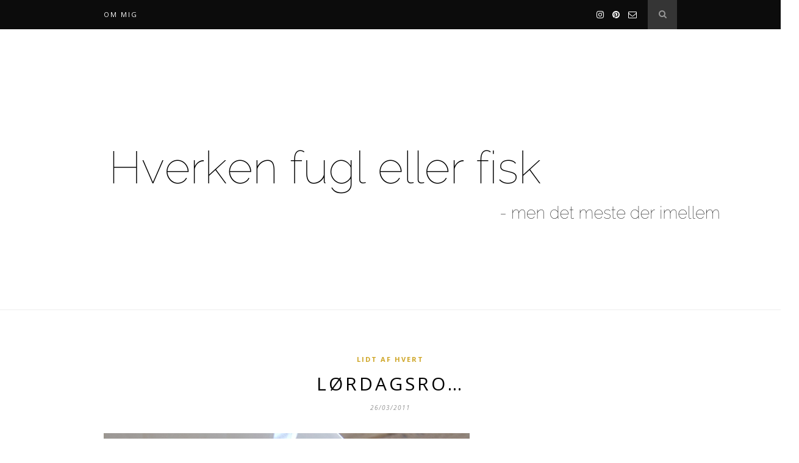

--- FILE ---
content_type: text/html; charset=UTF-8
request_url: https://www.hverkenfuglellerfisk.dk/2011/03/l%C3%B8rdagsro/
body_size: 11615
content:

	<!DOCTYPE html>
<html lang="da-DK">
<head>

	<meta charset="UTF-8">
	<meta http-equiv="X-UA-Compatible" content="IE=edge">
	<meta name="viewport" content="width=device-width, initial-scale=1">

	<link rel="profile" href="http://gmpg.org/xfn/11" />

	<link rel="alternate" type="application/rss+xml" title="Hverken fugl eller fisk RSS Feed" href="https://www.hverkenfuglellerfisk.dk/feed/" />
	<link rel="alternate" type="application/atom+xml" title="Hverken fugl eller fisk Atom Feed" href="https://www.hverkenfuglellerfisk.dk/feed/atom/" />
	<link rel="pingback" href="https://www.hverkenfuglellerfisk.dk/xmlrpc.php" />

	<title>LØRDAGSRO&#8230; &#8211; Hverken fugl eller fisk</title>
<meta name='robots' content='max-image-preview:large' />
<link rel='dns-prefetch' href='//fonts.googleapis.com' />
<link rel='dns-prefetch' href='//s.w.org' />
<link rel='dns-prefetch' href='//v0.wordpress.com' />
<link rel='dns-prefetch' href='//jetpack.wordpress.com' />
<link rel='dns-prefetch' href='//s0.wp.com' />
<link rel='dns-prefetch' href='//s1.wp.com' />
<link rel='dns-prefetch' href='//s2.wp.com' />
<link rel='dns-prefetch' href='//public-api.wordpress.com' />
<link rel='dns-prefetch' href='//0.gravatar.com' />
<link rel='dns-prefetch' href='//1.gravatar.com' />
<link rel='dns-prefetch' href='//2.gravatar.com' />
<link rel="alternate" type="application/rss+xml" title="Hverken fugl eller fisk &raquo; Feed" href="https://www.hverkenfuglellerfisk.dk/feed/" />
<link rel="alternate" type="application/rss+xml" title="Hverken fugl eller fisk &raquo;-kommentar-feed" href="https://www.hverkenfuglellerfisk.dk/comments/feed/" />
<link rel="alternate" type="application/rss+xml" title="Hverken fugl eller fisk &raquo; LØRDAGSRO&#8230;-kommentar-feed" href="https://www.hverkenfuglellerfisk.dk/2011/03/l%c3%b8rdagsro/feed/" />
		<!-- This site uses the Google Analytics by MonsterInsights plugin v9.10.0 - Using Analytics tracking - https://www.monsterinsights.com/ -->
		<!-- Note: MonsterInsights is not currently configured on this site. The site owner needs to authenticate with Google Analytics in the MonsterInsights settings panel. -->
					<!-- No tracking code set -->
				<!-- / Google Analytics by MonsterInsights -->
				<script type="text/javascript">
			window._wpemojiSettings = {"baseUrl":"https:\/\/s.w.org\/images\/core\/emoji\/13.1.0\/72x72\/","ext":".png","svgUrl":"https:\/\/s.w.org\/images\/core\/emoji\/13.1.0\/svg\/","svgExt":".svg","source":{"concatemoji":"https:\/\/www.hverkenfuglellerfisk.dk\/wp-includes\/js\/wp-emoji-release.min.js?ver=5.8.12"}};
			!function(e,a,t){var n,r,o,i=a.createElement("canvas"),p=i.getContext&&i.getContext("2d");function s(e,t){var a=String.fromCharCode;p.clearRect(0,0,i.width,i.height),p.fillText(a.apply(this,e),0,0);e=i.toDataURL();return p.clearRect(0,0,i.width,i.height),p.fillText(a.apply(this,t),0,0),e===i.toDataURL()}function c(e){var t=a.createElement("script");t.src=e,t.defer=t.type="text/javascript",a.getElementsByTagName("head")[0].appendChild(t)}for(o=Array("flag","emoji"),t.supports={everything:!0,everythingExceptFlag:!0},r=0;r<o.length;r++)t.supports[o[r]]=function(e){if(!p||!p.fillText)return!1;switch(p.textBaseline="top",p.font="600 32px Arial",e){case"flag":return s([127987,65039,8205,9895,65039],[127987,65039,8203,9895,65039])?!1:!s([55356,56826,55356,56819],[55356,56826,8203,55356,56819])&&!s([55356,57332,56128,56423,56128,56418,56128,56421,56128,56430,56128,56423,56128,56447],[55356,57332,8203,56128,56423,8203,56128,56418,8203,56128,56421,8203,56128,56430,8203,56128,56423,8203,56128,56447]);case"emoji":return!s([10084,65039,8205,55357,56613],[10084,65039,8203,55357,56613])}return!1}(o[r]),t.supports.everything=t.supports.everything&&t.supports[o[r]],"flag"!==o[r]&&(t.supports.everythingExceptFlag=t.supports.everythingExceptFlag&&t.supports[o[r]]);t.supports.everythingExceptFlag=t.supports.everythingExceptFlag&&!t.supports.flag,t.DOMReady=!1,t.readyCallback=function(){t.DOMReady=!0},t.supports.everything||(n=function(){t.readyCallback()},a.addEventListener?(a.addEventListener("DOMContentLoaded",n,!1),e.addEventListener("load",n,!1)):(e.attachEvent("onload",n),a.attachEvent("onreadystatechange",function(){"complete"===a.readyState&&t.readyCallback()})),(n=t.source||{}).concatemoji?c(n.concatemoji):n.wpemoji&&n.twemoji&&(c(n.twemoji),c(n.wpemoji)))}(window,document,window._wpemojiSettings);
		</script>
		<style type="text/css">
img.wp-smiley,
img.emoji {
	display: inline !important;
	border: none !important;
	box-shadow: none !important;
	height: 1em !important;
	width: 1em !important;
	margin: 0 .07em !important;
	vertical-align: -0.1em !important;
	background: none !important;
	padding: 0 !important;
}
</style>
	<link rel='stylesheet' id='wp-block-library-css'  href='https://www.hverkenfuglellerfisk.dk/wp-includes/css/dist/block-library/style.min.css?ver=5.8.12' type='text/css' media='all' />
<style id='wp-block-library-inline-css' type='text/css'>
.has-text-align-justify{text-align:justify;}
</style>
<link rel='stylesheet' id='mediaelement-css'  href='https://www.hverkenfuglellerfisk.dk/wp-includes/js/mediaelement/mediaelementplayer-legacy.min.css?ver=4.2.16' type='text/css' media='all' />
<link rel='stylesheet' id='wp-mediaelement-css'  href='https://www.hverkenfuglellerfisk.dk/wp-includes/js/mediaelement/wp-mediaelement.min.css?ver=5.8.12' type='text/css' media='all' />
<link rel='stylesheet' id='contact-form-7-css'  href='https://www.hverkenfuglellerfisk.dk/wp-content/plugins/contact-form-7/includes/css/styles.css?ver=5.5.2' type='text/css' media='all' />
<link rel='stylesheet' id='solopine_style-css'  href='https://www.hverkenfuglellerfisk.dk/wp-content/themes/hemlock/style.css?ver=1.8' type='text/css' media='all' />
<style id='solopine_style-inline-css' type='text/css'>
#navigation, .slicknav_menu { background: #0c0c0c; }#top-social a i { color: #ffffff; }
</style>
<link rel='stylesheet' id='font-awesome-css'  href='https://www.hverkenfuglellerfisk.dk/wp-content/themes/hemlock/css/font-awesome.min.css?ver=5.8.12' type='text/css' media='all' />
<link rel='stylesheet' id='bxslider-css-css'  href='https://www.hverkenfuglellerfisk.dk/wp-content/themes/hemlock/css/jquery.bxslider.css?ver=5.8.12' type='text/css' media='all' />
<link rel='stylesheet' id='solopine_responsive-css'  href='https://www.hverkenfuglellerfisk.dk/wp-content/themes/hemlock/css/responsive.css?ver=5.8.12' type='text/css' media='all' />
<link rel='stylesheet' id='solopine_fonts-css'  href='https://fonts.googleapis.com/css?family=Open+Sans%3A300italic%2C400italic%2C700italic%2C400%2C700%2C300%26subset%3Dlatin%2Ccyrillic-ext%7CCrimson+Text%3A400%2C700%2C400italic%2C700italic&#038;ver=1.8' type='text/css' media='all' />
<link rel='stylesheet' id='jetpack_css-css'  href='https://www.hverkenfuglellerfisk.dk/wp-content/plugins/jetpack/css/jetpack.css?ver=10.3.2' type='text/css' media='all' />
<script type='text/javascript' src='https://www.hverkenfuglellerfisk.dk/wp-includes/js/jquery/jquery.min.js?ver=3.6.0' id='jquery-core-js'></script>
<script type='text/javascript' src='https://www.hverkenfuglellerfisk.dk/wp-includes/js/jquery/jquery-migrate.min.js?ver=3.3.2' id='jquery-migrate-js'></script>
<link rel="https://api.w.org/" href="https://www.hverkenfuglellerfisk.dk/wp-json/" /><link rel="alternate" type="application/json" href="https://www.hverkenfuglellerfisk.dk/wp-json/wp/v2/posts/7400" /><link rel="EditURI" type="application/rsd+xml" title="RSD" href="https://www.hverkenfuglellerfisk.dk/xmlrpc.php?rsd" />
<link rel="wlwmanifest" type="application/wlwmanifest+xml" href="https://www.hverkenfuglellerfisk.dk/wp-includes/wlwmanifest.xml" /> 
<meta name="generator" content="WordPress 5.8.12" />
<link rel="canonical" href="https://www.hverkenfuglellerfisk.dk/2011/03/l%c3%b8rdagsro/" />
<link rel='shortlink' href='https://wp.me/p6K4u-1Vm' />
<link rel="alternate" type="application/json+oembed" href="https://www.hverkenfuglellerfisk.dk/wp-json/oembed/1.0/embed?url=https%3A%2F%2Fwww.hverkenfuglellerfisk.dk%2F2011%2F03%2Fl%25c3%25b8rdagsro%2F" />
<link rel="alternate" type="text/xml+oembed" href="https://www.hverkenfuglellerfisk.dk/wp-json/oembed/1.0/embed?url=https%3A%2F%2Fwww.hverkenfuglellerfisk.dk%2F2011%2F03%2Fl%25c3%25b8rdagsro%2F&#038;format=xml" />
<style type='text/css'>img#wpstats{display:none}</style>
					<style type="text/css">
				/* If html does not have either class, do not show lazy loaded images. */
				html:not( .jetpack-lazy-images-js-enabled ):not( .js ) .jetpack-lazy-image {
					display: none;
				}
			</style>
			<script>
				document.documentElement.classList.add(
					'jetpack-lazy-images-js-enabled'
				);
			</script>
		
<!-- Jetpack Open Graph Tags -->
<meta property="og:type" content="article" />
<meta property="og:title" content="LØRDAGSRO&#8230;" />
<meta property="og:url" content="https://www.hverkenfuglellerfisk.dk/2011/03/l%c3%b8rdagsro/" />
<meta property="og:description" content="Jeg trækker min stille morgen ved bordet lang, bevæger mig stille for ikke at vække resten af huset, sipper kaffe, spiser syrligt med friskt og sødt på toppen, vender sider i min mye bog og lader o…" />
<meta property="article:published_time" content="2011-03-26T08:18:28+00:00" />
<meta property="article:modified_time" content="2011-03-26T08:18:28+00:00" />
<meta property="og:site_name" content="Hverken fugl eller fisk" />
<meta property="og:image" content="http://www.hverkenfuglellerfisk.dk/wp-content/uploads/DSC_98141.jpg" />
<meta property="og:image:width" content="600" />
<meta property="og:image:height" content="475" />
<meta property="og:locale" content="da_DK" />
<meta name="twitter:text:title" content="LØRDAGSRO&#8230;" />
<meta name="twitter:image" content="http://www.hverkenfuglellerfisk.dk/wp-content/uploads/DSC_98141.jpg?w=640" />
<meta name="twitter:card" content="summary_large_image" />

<!-- End Jetpack Open Graph Tags -->
<link rel="icon" href="https://www.hverkenfuglellerfisk.dk/wp-content/uploads/icon-300x300.png" sizes="32x32" />
<link rel="icon" href="https://www.hverkenfuglellerfisk.dk/wp-content/uploads/icon-300x300.png" sizes="192x192" />
<link rel="apple-touch-icon" href="https://www.hverkenfuglellerfisk.dk/wp-content/uploads/icon-300x300.png" />
<meta name="msapplication-TileImage" content="https://www.hverkenfuglellerfisk.dk/wp-content/uploads/icon-300x300.png" />
	
</head>

<body class="post-template-default single single-post postid-7400 single-format-standard">
	
	<nav id="navigation">
	
		<div class="container">
			
			<div id="navigation-wrapper">
			<div class="menu"><ul>
<li class="page_item page-item-2"><a href="https://www.hverkenfuglellerfisk.dk/about/">Om mig</a></li>
</ul></div>
			</div>
				
			<div class="menu-mobile"></div>
			
						<div id="top-search">
					<a href="#"><i class="fa fa-search"></i></a>
			</div>
			<div class="show-search">
				<form role="search" method="get" id="searchform" action="https://www.hverkenfuglellerfisk.dk/">
    <div>
		<input type="text" placeholder="Search and hit enter..." name="s" id="s" />
	 </div>
</form>			</div>
						
						<div id="top-social">
				
							<a href="https://instagram.com/anneds/" target="_blank"><i class="fa fa-instagram"></i></a>	<a href="https://pinterest.com/anlist/" target="_blank"><i class="fa fa-pinterest"></i></a>							<a href="mailto:http://annedyrholm.stange@gmail.com"><i class="fa fa-envelope-o"></i></a>					
								
			</div>
						
		</div>
		
	</nav>
	
	<header id="header">
		
		<div class="container">
			
			<div id="logo">
				
									
											<h2><a href="https://www.hverkenfuglellerfisk.dk/"><img src="http://www.hverkenfuglellerfisk.dk/wp-content/uploads/Kopi-af-Unavngivet-3.png" alt="Hverken fugl eller fisk" /></a></h2>
										
								
			</div>
			
		</div>
	
	</header>	
	<div class="container">
	
	<div id="main" class="fullwidth post-fullwidth">
	
								
		<article id="post-7400" class="post-7400 post type-post status-publish format-standard hentry category-uncategorized">
		
	<div class="post-header">
		
					<span class="cat"><a href="https://www.hverkenfuglellerfisk.dk/category/uncategorized/" title="View all posts in Lidt af hvert" >Lidt af hvert</a></span>
				
					<h1 class="entry-title">LØRDAGSRO&#8230;</h1>
				
					<span class="date"><span class="date updated published">26/03/2011</span></span>
				
	</div>
	
			
				
		
	<div class="post-entry">
	
		<p><a href="http://www.hverkenfuglellerfisk.dk/wp-content/uploads/DSC_98141.jpg"><img loading="lazy" class="alignnone size-full wp-image-7404 jetpack-lazy-image" title="Sødt og syrligt..." src="http://www.hverkenfuglellerfisk.dk/wp-content/uploads/DSC_98141.jpg" alt width="600" height="475" data-lazy-srcset="https://www.hverkenfuglellerfisk.dk/wp-content/uploads/DSC_98141.jpg 600w, https://www.hverkenfuglellerfisk.dk/wp-content/uploads/DSC_98141-300x237.jpg 300w" data-lazy-sizes="(max-width: 600px) 100vw, 600px" data-lazy-src="http://www.hverkenfuglellerfisk.dk/wp-content/uploads/DSC_98141.jpg?is-pending-load=1" srcset="[data-uri]"><noscript><img loading="lazy" class="alignnone size-full wp-image-7404" title="Sødt og syrligt..." src="http://www.hverkenfuglellerfisk.dk/wp-content/uploads/DSC_98141.jpg" alt="" width="600" height="475" srcset="https://www.hverkenfuglellerfisk.dk/wp-content/uploads/DSC_98141.jpg 600w, https://www.hverkenfuglellerfisk.dk/wp-content/uploads/DSC_98141-300x237.jpg 300w" sizes="(max-width: 600px) 100vw, 600px" /></noscript></a></p>
<p><a href="http://www.hverkenfuglellerfisk.dk/wp-content/uploads/DSC_9819.jpg"><img loading="lazy" class="alignnone size-full wp-image-7405 jetpack-lazy-image" title="Sprøde..." src="http://www.hverkenfuglellerfisk.dk/wp-content/uploads/DSC_9819.jpg" alt width="600" height="475" data-lazy-srcset="https://www.hverkenfuglellerfisk.dk/wp-content/uploads/DSC_9819.jpg 600w, https://www.hverkenfuglellerfisk.dk/wp-content/uploads/DSC_9819-300x237.jpg 300w" data-lazy-sizes="(max-width: 600px) 100vw, 600px" data-lazy-src="http://www.hverkenfuglellerfisk.dk/wp-content/uploads/DSC_9819.jpg?is-pending-load=1" srcset="[data-uri]"><noscript><img loading="lazy" class="alignnone size-full wp-image-7405" title="Sprøde..." src="http://www.hverkenfuglellerfisk.dk/wp-content/uploads/DSC_9819.jpg" alt="" width="600" height="475" srcset="https://www.hverkenfuglellerfisk.dk/wp-content/uploads/DSC_9819.jpg 600w, https://www.hverkenfuglellerfisk.dk/wp-content/uploads/DSC_9819-300x237.jpg 300w" sizes="(max-width: 600px) 100vw, 600px" /></noscript></a></p>
<p><a href="http://www.hverkenfuglellerfisk.dk/wp-content/uploads/DSC_9817.jpg"><img loading="lazy" class="alignnone size-full wp-image-7401 jetpack-lazy-image" title="To do..." src="http://www.hverkenfuglellerfisk.dk/wp-content/uploads/DSC_9817.jpg" alt width="600" height="475" data-lazy-srcset="https://www.hverkenfuglellerfisk.dk/wp-content/uploads/DSC_9817.jpg 600w, https://www.hverkenfuglellerfisk.dk/wp-content/uploads/DSC_9817-300x237.jpg 300w" data-lazy-sizes="(max-width: 600px) 100vw, 600px" data-lazy-src="http://www.hverkenfuglellerfisk.dk/wp-content/uploads/DSC_9817.jpg?is-pending-load=1" srcset="[data-uri]"><noscript><img loading="lazy" class="alignnone size-full wp-image-7401" title="To do..." src="http://www.hverkenfuglellerfisk.dk/wp-content/uploads/DSC_9817.jpg" alt="" width="600" height="475" srcset="https://www.hverkenfuglellerfisk.dk/wp-content/uploads/DSC_9817.jpg 600w, https://www.hverkenfuglellerfisk.dk/wp-content/uploads/DSC_9817-300x237.jpg 300w" sizes="(max-width: 600px) 100vw, 600px" /></noscript></a></p>
<p><a href="http://www.hverkenfuglellerfisk.dk/wp-content/uploads/DSC_9812.jpg"><img loading="lazy" class="alignnone size-full wp-image-7402 jetpack-lazy-image" title="Ny og frisk..." src="http://www.hverkenfuglellerfisk.dk/wp-content/uploads/DSC_9812.jpg" alt width="600" height="475" data-lazy-srcset="https://www.hverkenfuglellerfisk.dk/wp-content/uploads/DSC_9812.jpg 600w, https://www.hverkenfuglellerfisk.dk/wp-content/uploads/DSC_9812-300x237.jpg 300w" data-lazy-sizes="(max-width: 600px) 100vw, 600px" data-lazy-src="http://www.hverkenfuglellerfisk.dk/wp-content/uploads/DSC_9812.jpg?is-pending-load=1" srcset="[data-uri]"><noscript><img loading="lazy" class="alignnone size-full wp-image-7402" title="Ny og frisk..." src="http://www.hverkenfuglellerfisk.dk/wp-content/uploads/DSC_9812.jpg" alt="" width="600" height="475" srcset="https://www.hverkenfuglellerfisk.dk/wp-content/uploads/DSC_9812.jpg 600w, https://www.hverkenfuglellerfisk.dk/wp-content/uploads/DSC_9812-300x237.jpg 300w" sizes="(max-width: 600px) 100vw, 600px" /></noscript></a></p>
<p>Jeg trækker min stille morgen ved bordet lang, bevæger mig stille for ikke at vække resten af huset, sipper kaffe, spiser syrligt med friskt og sødt på toppen, vender sider i <a href="http://www.camillalackberg.com/fyrvaktaren" target="_blank">min mye bog</a> og lader også tanker vandre mens øjnene nyder den friske og sprøde buket.</p>
<p>Lørdag morgens stillestund er god for mig, jeg er brugt og tung, jeg samler mig roligt og finder den energi, som dagens program kalder på&#8230;</p>
<p>Der skal handles og ordnes til Lauras fødselsdag, som vi skal fejre i morgen og mandag, hvor hun bliver 16. Den skal have gas denne her fødselsdag, for næste år er det andre end os, der skal holde den for hende, 17 bliver hun i Wisconsin.</p>
<p>Hun har masser af gode idéer om mad til både morgen og aften, til kager til familie og kager til skolekammerater, jeg får travlt ved komfuret og tyvstarter lidt i dag, så der også kan blive tid ved bordet for mig, når alle gæsterne myldre ind.</p>
<p>Og gaverne, dem skal vi selvfølgelig også ha&#8217; hentet, men de er valgt og derfor ikke nogen udfordring at samle dem i de butikker, hvor de ligger,</p>
<p>Hun er ikke så god til at ønske sig noget, men jeg ved, at det vi har fundet vil gøre glad og tilfreds.</p>
<p>Men inden da, inden bad og bytur og bagning, der snupper jeg lige lidt mere ro her i mit skønne hjørne af verden.</p>
<p>God lørdag til jer på hver jeres gode plet&#8230;</p>
				
							<div class="post-tags">
							</div>
						
	</div>
	
		
		
						<div class="post-related"><div class="post-box"><h4 class="post-box-title">You Might Also Like</h4></div>
						<div class="item-related">
					
										
					<h3><a href="https://www.hverkenfuglellerfisk.dk/2013/10/eferarsferie/">EFTERÅRSFERIE&#8230;</a></h3>
					<span class="date">15/10/2013</span>
					
				</div>
						<div class="item-related">
					
										
					<h3><a href="https://www.hverkenfuglellerfisk.dk/2009/11/en-lille-l%c3%a6ngsel/">EN LILLE LÆNGSEL&#8230;</a></h3>
					<span class="date">25/11/2009</span>
					
				</div>
						<div class="item-related">
					
										
					<h3><a href="https://www.hverkenfuglellerfisk.dk/2009/03/anemone-2/">ANEMONE&#8230;</a></h3>
					<span class="date">07/03/2009</span>
					
				</div>
		</div>			
		<div class="post-comments" id="comments">
	
	<div class="post-box"><h4 class="post-box-title">14 Kommentarer</h4></div><div class='comments'>		<li class="comment even thread-even depth-1" id="comment-28928">
			
			<div class="thecomment">
						
				<div class="author-img">
									</div>
				
				<div class="comment-text">
					<span class="reply">
						<a rel='nofollow' class='comment-reply-link' href='https://www.hverkenfuglellerfisk.dk/2011/03/l%c3%b8rdagsro/?replytocom=28928#respond' data-commentid="28928" data-postid="7400" data-belowelement="comment-28928" data-respondelement="respond" data-replyto="Besvar mette b" aria-label='Besvar mette b'>Reply</a>											</span>
					<span class="author"><a href='http://frbrinch.blogspot.com/' rel='external nofollow ugc' class='url'>mette b</a></span>
					<span class="date">26/03/2011 at 09:28</span>
										<p>Sikke en dejlig solskinsdag, du har åbnet i stilhed og med nydelse. Til efteråret går jeg også glip af min datters fødselsdag, da hun skal på efterskole, men så må den fejres en anden dag.</p>
<p>At købe, lave og give gaver er virkelig noget af det bedste jeg ved. Vores oldefarmor fylder 90 den 24. april og jeg har noget særligt i tankerne. Et fint billedalbum med minder fra alle vores dejlige sommerhusoplevelser i Klint, alle vores store, familiekaotiske julefrokoster og fra vores dejlige snakke om livet på godt og ondt.</p>
<p>Nyd din dag med forberedelser og nydning.<br />
Klem fra<br />
mette</p>
				</div>
						
			</div>
			
			
		</li>

		<ul class="children">
		<li class="comment byuser comment-author-admin bypostauthor odd alt depth-2" id="comment-28974">
			
			<div class="thecomment">
						
				<div class="author-img">
									</div>
				
				<div class="comment-text">
					<span class="reply">
						<a rel='nofollow' class='comment-reply-link' href='https://www.hverkenfuglellerfisk.dk/2011/03/l%c3%b8rdagsro/?replytocom=28974#respond' data-commentid="28974" data-postid="7400" data-belowelement="comment-28974" data-respondelement="respond" data-replyto="Besvar Anne" aria-label='Besvar Anne'>Reply</a>											</span>
					<span class="author"><a href='http://hverkenfuglellerfisk.dk' rel='external nofollow ugc' class='url'>Anne</a></span>
					<span class="date">28/03/2011 at 21:41</span>
										<p>Jeg elsker også det med gaverne, Mette, big time, kunne gi&#8217; gaver hver eneste dag!</p>
<p>Det lyder som en vidunderlig gave til oldefarmor, jeg er sikker på, at den vil gøre hende forfærdelig glad&#8230;</p>
				</div>
						
			</div>
			
			
		</li>

		</li><!-- #comment-## -->
</ul><!-- .children -->
</li><!-- #comment-## -->
		<li class="comment even thread-odd thread-alt depth-1" id="comment-28929">
			
			<div class="thecomment">
						
				<div class="author-img">
									</div>
				
				<div class="comment-text">
					<span class="reply">
						<a rel='nofollow' class='comment-reply-link' href='https://www.hverkenfuglellerfisk.dk/2011/03/l%c3%b8rdagsro/?replytocom=28929#respond' data-commentid="28929" data-postid="7400" data-belowelement="comment-28929" data-respondelement="respond" data-replyto="Besvar Liselotte" aria-label='Besvar Liselotte'>Reply</a>											</span>
					<span class="author"><a href='http://www.slagtenhelligko.dk' rel='external nofollow ugc' class='url'>Liselotte</a></span>
					<span class="date">26/03/2011 at 09:34</span>
										<p>Rigtig god lørdag til dig, Anne &#8211; en med ro, glæde og varme, at lykkes og at være og bære 🙂</p>
				</div>
						
			</div>
			
			
		</li>

		<ul class="children">
		<li class="comment byuser comment-author-admin bypostauthor odd alt depth-2" id="comment-28975">
			
			<div class="thecomment">
						
				<div class="author-img">
									</div>
				
				<div class="comment-text">
					<span class="reply">
						<a rel='nofollow' class='comment-reply-link' href='https://www.hverkenfuglellerfisk.dk/2011/03/l%c3%b8rdagsro/?replytocom=28975#respond' data-commentid="28975" data-postid="7400" data-belowelement="comment-28975" data-respondelement="respond" data-replyto="Besvar Anne" aria-label='Besvar Anne'>Reply</a>											</span>
					<span class="author"><a href='http://hverkenfuglellerfisk.dk' rel='external nofollow ugc' class='url'>Anne</a></span>
					<span class="date">28/03/2011 at 21:41</span>
										<p>At være og bære er måneden udfordring, Liselotte&#8230;</p>
				</div>
						
			</div>
			
			
		</li>

		</li><!-- #comment-## -->
</ul><!-- .children -->
</li><!-- #comment-## -->
		<li class="comment even thread-even depth-1" id="comment-28930">
			
			<div class="thecomment">
						
				<div class="author-img">
									</div>
				
				<div class="comment-text">
					<span class="reply">
						<a rel='nofollow' class='comment-reply-link' href='https://www.hverkenfuglellerfisk.dk/2011/03/l%c3%b8rdagsro/?replytocom=28930#respond' data-commentid="28930" data-postid="7400" data-belowelement="comment-28930" data-respondelement="respond" data-replyto="Besvar susanne" aria-label='Besvar susanne'>Reply</a>											</span>
					<span class="author">susanne</span>
					<span class="date">26/03/2011 at 10:11</span>
										<p>Åh den bog, hvor jeg glæder mig til at købe og læse den&#8230;.</p>
				</div>
						
			</div>
			
			
		</li>

		<ul class="children">
		<li class="comment byuser comment-author-admin bypostauthor odd alt depth-2" id="comment-28977">
			
			<div class="thecomment">
						
				<div class="author-img">
									</div>
				
				<div class="comment-text">
					<span class="reply">
						<a rel='nofollow' class='comment-reply-link' href='https://www.hverkenfuglellerfisk.dk/2011/03/l%c3%b8rdagsro/?replytocom=28977#respond' data-commentid="28977" data-postid="7400" data-belowelement="comment-28977" data-respondelement="respond" data-replyto="Besvar Anne" aria-label='Besvar Anne'>Reply</a>											</span>
					<span class="author"><a href='http://hverkenfuglellerfisk.dk' rel='external nofollow ugc' class='url'>Anne</a></span>
					<span class="date">28/03/2011 at 21:42</span>
										<p>Du kan roligt glæde dig, Susanne&#8230;</p>
				</div>
						
			</div>
			
			
		</li>

		</li><!-- #comment-## -->
</ul><!-- .children -->
</li><!-- #comment-## -->
		<li class="comment even thread-odd thread-alt depth-1" id="comment-28931">
			
			<div class="thecomment">
						
				<div class="author-img">
									</div>
				
				<div class="comment-text">
					<span class="reply">
						<a rel='nofollow' class='comment-reply-link' href='https://www.hverkenfuglellerfisk.dk/2011/03/l%c3%b8rdagsro/?replytocom=28931#respond' data-commentid="28931" data-postid="7400" data-belowelement="comment-28931" data-respondelement="respond" data-replyto="Besvar karen" aria-label='Besvar karen'>Reply</a>											</span>
					<span class="author"><a href='http://dagenslink.blogspot.com' rel='external nofollow ugc' class='url'>karen</a></span>
					<span class="date">26/03/2011 at 11:24</span>
										<p>Det strømmer harmoni og glede ut av innlegget ditt, og løfter om snart vår og sommer. Det tar jeg gjerne med meg inn i min dag. Ønsker deg en fin dag!</p>
				</div>
						
			</div>
			
			
		</li>

		<ul class="children">
		<li class="comment byuser comment-author-admin bypostauthor odd alt depth-2" id="comment-28978">
			
			<div class="thecomment">
						
				<div class="author-img">
									</div>
				
				<div class="comment-text">
					<span class="reply">
						<a rel='nofollow' class='comment-reply-link' href='https://www.hverkenfuglellerfisk.dk/2011/03/l%c3%b8rdagsro/?replytocom=28978#respond' data-commentid="28978" data-postid="7400" data-belowelement="comment-28978" data-respondelement="respond" data-replyto="Besvar Anne" aria-label='Besvar Anne'>Reply</a>											</span>
					<span class="author"><a href='http://hverkenfuglellerfisk.dk' rel='external nofollow ugc' class='url'>Anne</a></span>
					<span class="date">28/03/2011 at 21:42</span>
										<p>Jeg håber, at også din dag blev vældig fin, Karen&#8230;</p>
				</div>
						
			</div>
			
			
		</li>

		</li><!-- #comment-## -->
</ul><!-- .children -->
</li><!-- #comment-## -->
		<li class="comment even thread-even depth-1" id="comment-28937">
			
			<div class="thecomment">
						
				<div class="author-img">
									</div>
				
				<div class="comment-text">
					<span class="reply">
						<a rel='nofollow' class='comment-reply-link' href='https://www.hverkenfuglellerfisk.dk/2011/03/l%c3%b8rdagsro/?replytocom=28937#respond' data-commentid="28937" data-postid="7400" data-belowelement="comment-28937" data-respondelement="respond" data-replyto="Besvar Pia" aria-label='Besvar Pia'>Reply</a>											</span>
					<span class="author"><a href='http://ydunsverden.blogspot.com/' rel='external nofollow ugc' class='url'>Pia</a></span>
					<span class="date">26/03/2011 at 14:06</span>
										<p>Jeg sidder her i et stille hus &#8211; ingen andre hjemme &#8211; og nyder Fyrmesteren &#8211; måtte købe den på dag 1 og har bestemt ikke fortrudt !!!  Også god læsning &#8211; og week-end til dig :o))</p>
				</div>
						
			</div>
			
			
		</li>

		<ul class="children">
		<li class="comment byuser comment-author-admin bypostauthor odd alt depth-2" id="comment-28979">
			
			<div class="thecomment">
						
				<div class="author-img">
									</div>
				
				<div class="comment-text">
					<span class="reply">
						<a rel='nofollow' class='comment-reply-link' href='https://www.hverkenfuglellerfisk.dk/2011/03/l%c3%b8rdagsro/?replytocom=28979#respond' data-commentid="28979" data-postid="7400" data-belowelement="comment-28979" data-respondelement="respond" data-replyto="Besvar Anne" aria-label='Besvar Anne'>Reply</a>											</span>
					<span class="author"><a href='http://hverkenfuglellerfisk.dk' rel='external nofollow ugc' class='url'>Anne</a></span>
					<span class="date">28/03/2011 at 21:42</span>
										<p>Den er da ikke så ring&#8217; endda, Pia, jeg vender også grådigt siderne&#8230;</p>
				</div>
						
			</div>
			
			
		</li>

		</li><!-- #comment-## -->
</ul><!-- .children -->
</li><!-- #comment-## -->
		<li class="comment even thread-odd thread-alt depth-1" id="comment-28939">
			
			<div class="thecomment">
						
				<div class="author-img">
									</div>
				
				<div class="comment-text">
					<span class="reply">
						<a rel='nofollow' class='comment-reply-link' href='https://www.hverkenfuglellerfisk.dk/2011/03/l%c3%b8rdagsro/?replytocom=28939#respond' data-commentid="28939" data-postid="7400" data-belowelement="comment-28939" data-respondelement="respond" data-replyto="Besvar Marie" aria-label='Besvar Marie'>Reply</a>											</span>
					<span class="author">Marie</span>
					<span class="date">26/03/2011 at 14:44</span>
										<p>Stort og varmt tillykke til og med din Laura i morgen&#8230;<br />
Hur-ra, hur-ra, hurra, hurra hurra&#8230;osv.<br />
Jeg slapper af lige nu , da jeg i aften skal til stor 60års fødselsdag!!!!</p>
				</div>
						
			</div>
			
			
		</li>

		<ul class="children">
		<li class="comment byuser comment-author-admin bypostauthor odd alt depth-2" id="comment-28980">
			
			<div class="thecomment">
						
				<div class="author-img">
									</div>
				
				<div class="comment-text">
					<span class="reply">
						<a rel='nofollow' class='comment-reply-link' href='https://www.hverkenfuglellerfisk.dk/2011/03/l%c3%b8rdagsro/?replytocom=28980#respond' data-commentid="28980" data-postid="7400" data-belowelement="comment-28980" data-respondelement="respond" data-replyto="Besvar Anne" aria-label='Besvar Anne'>Reply</a>											</span>
					<span class="author"><a href='http://hverkenfuglellerfisk.dk' rel='external nofollow ugc' class='url'>Anne</a></span>
					<span class="date">28/03/2011 at 21:43</span>
										<p>Tak, Marie.<br />
Håber, at du havde en festlig 60 års kalas&#8230;</p>
				</div>
						
			</div>
			
			
		</li>

		</li><!-- #comment-## -->
</ul><!-- .children -->
</li><!-- #comment-## -->
		<li class="comment even thread-even depth-1" id="comment-28946">
			
			<div class="thecomment">
						
				<div class="author-img">
									</div>
				
				<div class="comment-text">
					<span class="reply">
						<a rel='nofollow' class='comment-reply-link' href='https://www.hverkenfuglellerfisk.dk/2011/03/l%c3%b8rdagsro/?replytocom=28946#respond' data-commentid="28946" data-postid="7400" data-belowelement="comment-28946" data-respondelement="respond" data-replyto="Besvar Eva" aria-label='Besvar Eva'>Reply</a>											</span>
					<span class="author"><a href='http://stjernestov-i-silkeregn.blogspot.com/' rel='external nofollow ugc' class='url'>Eva</a></span>
					<span class="date">26/03/2011 at 20:50</span>
										<p>Nyder ordene dine lige her på min plet, som pt er på mit arbejde. Verdens hyggeligste café, hvor der lige nu er lidt sløvt, selvom der er billig vin og dejlig sigøjnermusik, som fremtrylles af tre søde musikere!</p>
				</div>
						
			</div>
			
			
		</li>

		<ul class="children">
		<li class="comment byuser comment-author-admin bypostauthor odd alt depth-2" id="comment-28981">
			
			<div class="thecomment">
						
				<div class="author-img">
									</div>
				
				<div class="comment-text">
					<span class="reply">
						<a rel='nofollow' class='comment-reply-link' href='https://www.hverkenfuglellerfisk.dk/2011/03/l%c3%b8rdagsro/?replytocom=28981#respond' data-commentid="28981" data-postid="7400" data-belowelement="comment-28981" data-respondelement="respond" data-replyto="Besvar Anne" aria-label='Besvar Anne'>Reply</a>											</span>
					<span class="author"><a href='http://hverkenfuglellerfisk.dk' rel='external nofollow ugc' class='url'>Anne</a></span>
					<span class="date">28/03/2011 at 21:44</span>
										<p>Billig vin og sigøjnermusik kunne vel godt skabe lidt liv i baren, Eva, men hyggeligt nok at have tid til at surfe også 🙂</p>
				</div>
						
			</div>
			
			
		</li>

		</li><!-- #comment-## -->
</ul><!-- .children -->
</li><!-- #comment-## -->
</div><div id='comments_pagination'></div>
		<div id="respond" class="comment-respond">
							<h3 id="reply-title" class="comment-reply-title">Leave a Reply					<small><a rel="nofollow" id="cancel-comment-reply-link" href="/2011/03/l%C3%B8rdagsro/#respond" style="display:none;">Cancel reply</a></small>
				</h3>
						<form id="commentform" class="comment-form">
				<iframe
					title="Comment Form"
					src="https://jetpack.wordpress.com/jetpack-comment/?blogid=1607070&#038;postid=7400&#038;comment_registration=0&#038;require_name_email=1&#038;stc_enabled=1&#038;stb_enabled=1&#038;show_avatars=0&#038;avatar_default=mystery&#038;greeting=Leave+a+Reply&#038;greeting_reply=Leave+a+Reply+to+%25s&#038;color_scheme=light&#038;lang=da_DK&#038;jetpack_version=10.3.2&#038;show_cookie_consent=10&#038;has_cookie_consent=0&#038;token_key=%3Bnormal%3B&#038;sig=3a0d2389477b0248652e190c45f9de2fc25ad5b2#parent=https%3A%2F%2Fwww.hverkenfuglellerfisk.dk%2F2011%2F03%2Fl%25C3%25B8rdagsro%2F"
											name="jetpack_remote_comment"
						style="width:100%; height: 430px; border:0;"
										class="jetpack_remote_comment"
					id="jetpack_remote_comment"
					sandbox="allow-same-origin allow-top-navigation allow-scripts allow-forms allow-popups"
				>
									</iframe>
									<!--[if !IE]><!-->
					<script>
						document.addEventListener('DOMContentLoaded', function () {
							var commentForms = document.getElementsByClassName('jetpack_remote_comment');
							for (var i = 0; i < commentForms.length; i++) {
								commentForms[i].allowTransparency = false;
								commentForms[i].scrolling = 'no';
							}
						});
					</script>
					<!--<![endif]-->
							</form>
		</div>

		
		<input type="hidden" name="comment_parent" id="comment_parent" value="" />

		<p class="akismet_comment_form_privacy_notice">Dette site anvender Akismet til at reducere spam. <a href="https://akismet.com/privacy/" target="_blank">Læs om hvordan din kommentar bliver behandlet</a>.</p>

</div> <!-- end comments div -->
		
				<div class="post-pagination">
		
		
		<div class="prev-post">
		<a href="https://www.hverkenfuglellerfisk.dk/2011/03/hver-fugl-synger-med-sit-n%c3%a6b/">
		<div class="arrow">
			<i class="fa fa-angle-left"></i>
		</div>
		<div class="pagi-text">
			<span>Previous Post</span>
			<h5>HVER FUGL SYNGER MED SIT NÆB&#8230;</h5>
		</div>
		</a>
	</div>
		
		<div class="next-post">
		<a href="https://www.hverkenfuglellerfisk.dk/2011/03/pa-vej-2/">
		<div class="arrow">
			<i class="fa fa-angle-right"></i>
		</div>
		<div class="pagi-text">
			<span>Next Post</span>
			<h5>PÅ VEJ&#8230;</h5>
		</div>
		</a>
	</div>
			
</div>			
</article>							
		
	</div>

	
	<!-- END CONTAINER -->
	</div>
	
		<div id="widget-area">
	
		<div class="container">
			
			<div class="footer-widget-wrapper">
				
		<div id="recent-posts-4" class="widget first widget_recent_entries">
		<h4 class="widget-title">Seneste indlæg</h4>
		<ul>
											<li>
					<a href="https://www.hverkenfuglellerfisk.dk/2025/09/uldne-smaatterier/">uldne småtterier</a>
									</li>
											<li>
					<a href="https://www.hverkenfuglellerfisk.dk/2025/09/strik-i-haven/">strik i haven</a>
									</li>
											<li>
					<a href="https://www.hverkenfuglellerfisk.dk/2025/09/bare-fordi-man-lige-kigger-vaek-et-oejeblik/">Bare fordi man lige kigger væk et øjeblik</a>
									</li>
											<li>
					<a href="https://www.hverkenfuglellerfisk.dk/2025/09/september/">September</a>
									</li>
											<li>
					<a href="https://www.hverkenfuglellerfisk.dk/2024/11/oelkage-med-pisket-smoer/">ØLKAGE MED PISKET SMØR</a>
									</li>
					</ul>

		</div><div id="archives-10" class="widget first widget_archive"><h4 class="widget-title">Arkiv</h4>		<label class="screen-reader-text" for="archives-dropdown-10">Arkiv</label>
		<select id="archives-dropdown-10" name="archive-dropdown">
			
			<option value="">Vælg måned</option>
				<option value='https://www.hverkenfuglellerfisk.dk/2025/09/'> september 2025 </option>
	<option value='https://www.hverkenfuglellerfisk.dk/2024/11/'> november 2024 </option>
	<option value='https://www.hverkenfuglellerfisk.dk/2024/10/'> oktober 2024 </option>
	<option value='https://www.hverkenfuglellerfisk.dk/2024/08/'> august 2024 </option>
	<option value='https://www.hverkenfuglellerfisk.dk/2024/05/'> maj 2024 </option>
	<option value='https://www.hverkenfuglellerfisk.dk/2022/08/'> august 2022 </option>
	<option value='https://www.hverkenfuglellerfisk.dk/2022/01/'> januar 2022 </option>
	<option value='https://www.hverkenfuglellerfisk.dk/2021/03/'> marts 2021 </option>
	<option value='https://www.hverkenfuglellerfisk.dk/2021/02/'> februar 2021 </option>
	<option value='https://www.hverkenfuglellerfisk.dk/2021/01/'> januar 2021 </option>
	<option value='https://www.hverkenfuglellerfisk.dk/2019/12/'> december 2019 </option>
	<option value='https://www.hverkenfuglellerfisk.dk/2019/11/'> november 2019 </option>
	<option value='https://www.hverkenfuglellerfisk.dk/2019/10/'> oktober 2019 </option>
	<option value='https://www.hverkenfuglellerfisk.dk/2018/07/'> juli 2018 </option>
	<option value='https://www.hverkenfuglellerfisk.dk/2016/03/'> marts 2016 </option>
	<option value='https://www.hverkenfuglellerfisk.dk/2016/01/'> januar 2016 </option>
	<option value='https://www.hverkenfuglellerfisk.dk/2015/11/'> november 2015 </option>
	<option value='https://www.hverkenfuglellerfisk.dk/2015/10/'> oktober 2015 </option>
	<option value='https://www.hverkenfuglellerfisk.dk/2015/07/'> juli 2015 </option>
	<option value='https://www.hverkenfuglellerfisk.dk/2015/04/'> april 2015 </option>
	<option value='https://www.hverkenfuglellerfisk.dk/2015/02/'> februar 2015 </option>
	<option value='https://www.hverkenfuglellerfisk.dk/2015/01/'> januar 2015 </option>
	<option value='https://www.hverkenfuglellerfisk.dk/2014/12/'> december 2014 </option>
	<option value='https://www.hverkenfuglellerfisk.dk/2014/11/'> november 2014 </option>
	<option value='https://www.hverkenfuglellerfisk.dk/2014/10/'> oktober 2014 </option>
	<option value='https://www.hverkenfuglellerfisk.dk/2014/09/'> september 2014 </option>
	<option value='https://www.hverkenfuglellerfisk.dk/2014/08/'> august 2014 </option>
	<option value='https://www.hverkenfuglellerfisk.dk/2014/07/'> juli 2014 </option>
	<option value='https://www.hverkenfuglellerfisk.dk/2014/06/'> juni 2014 </option>
	<option value='https://www.hverkenfuglellerfisk.dk/2014/05/'> maj 2014 </option>
	<option value='https://www.hverkenfuglellerfisk.dk/2014/04/'> april 2014 </option>
	<option value='https://www.hverkenfuglellerfisk.dk/2014/03/'> marts 2014 </option>
	<option value='https://www.hverkenfuglellerfisk.dk/2014/02/'> februar 2014 </option>
	<option value='https://www.hverkenfuglellerfisk.dk/2014/01/'> januar 2014 </option>
	<option value='https://www.hverkenfuglellerfisk.dk/2013/12/'> december 2013 </option>
	<option value='https://www.hverkenfuglellerfisk.dk/2013/11/'> november 2013 </option>
	<option value='https://www.hverkenfuglellerfisk.dk/2013/10/'> oktober 2013 </option>
	<option value='https://www.hverkenfuglellerfisk.dk/2013/09/'> september 2013 </option>
	<option value='https://www.hverkenfuglellerfisk.dk/2013/08/'> august 2013 </option>
	<option value='https://www.hverkenfuglellerfisk.dk/2013/07/'> juli 2013 </option>
	<option value='https://www.hverkenfuglellerfisk.dk/2013/06/'> juni 2013 </option>
	<option value='https://www.hverkenfuglellerfisk.dk/2013/05/'> maj 2013 </option>
	<option value='https://www.hverkenfuglellerfisk.dk/2013/04/'> april 2013 </option>
	<option value='https://www.hverkenfuglellerfisk.dk/2013/03/'> marts 2013 </option>
	<option value='https://www.hverkenfuglellerfisk.dk/2013/02/'> februar 2013 </option>
	<option value='https://www.hverkenfuglellerfisk.dk/2013/01/'> januar 2013 </option>
	<option value='https://www.hverkenfuglellerfisk.dk/2012/12/'> december 2012 </option>
	<option value='https://www.hverkenfuglellerfisk.dk/2012/11/'> november 2012 </option>
	<option value='https://www.hverkenfuglellerfisk.dk/2012/10/'> oktober 2012 </option>
	<option value='https://www.hverkenfuglellerfisk.dk/2012/09/'> september 2012 </option>
	<option value='https://www.hverkenfuglellerfisk.dk/2012/08/'> august 2012 </option>
	<option value='https://www.hverkenfuglellerfisk.dk/2012/07/'> juli 2012 </option>
	<option value='https://www.hverkenfuglellerfisk.dk/2012/06/'> juni 2012 </option>
	<option value='https://www.hverkenfuglellerfisk.dk/2012/05/'> maj 2012 </option>
	<option value='https://www.hverkenfuglellerfisk.dk/2012/04/'> april 2012 </option>
	<option value='https://www.hverkenfuglellerfisk.dk/2012/03/'> marts 2012 </option>
	<option value='https://www.hverkenfuglellerfisk.dk/2012/02/'> februar 2012 </option>
	<option value='https://www.hverkenfuglellerfisk.dk/2012/01/'> januar 2012 </option>
	<option value='https://www.hverkenfuglellerfisk.dk/2011/12/'> december 2011 </option>
	<option value='https://www.hverkenfuglellerfisk.dk/2011/11/'> november 2011 </option>
	<option value='https://www.hverkenfuglellerfisk.dk/2011/10/'> oktober 2011 </option>
	<option value='https://www.hverkenfuglellerfisk.dk/2011/09/'> september 2011 </option>
	<option value='https://www.hverkenfuglellerfisk.dk/2011/08/'> august 2011 </option>
	<option value='https://www.hverkenfuglellerfisk.dk/2011/07/'> juli 2011 </option>
	<option value='https://www.hverkenfuglellerfisk.dk/2011/06/'> juni 2011 </option>
	<option value='https://www.hverkenfuglellerfisk.dk/2011/05/'> maj 2011 </option>
	<option value='https://www.hverkenfuglellerfisk.dk/2011/04/'> april 2011 </option>
	<option value='https://www.hverkenfuglellerfisk.dk/2011/03/'> marts 2011 </option>
	<option value='https://www.hverkenfuglellerfisk.dk/2011/02/'> februar 2011 </option>
	<option value='https://www.hverkenfuglellerfisk.dk/2011/01/'> januar 2011 </option>
	<option value='https://www.hverkenfuglellerfisk.dk/2010/12/'> december 2010 </option>
	<option value='https://www.hverkenfuglellerfisk.dk/2010/11/'> november 2010 </option>
	<option value='https://www.hverkenfuglellerfisk.dk/2010/10/'> oktober 2010 </option>
	<option value='https://www.hverkenfuglellerfisk.dk/2010/09/'> september 2010 </option>
	<option value='https://www.hverkenfuglellerfisk.dk/2010/08/'> august 2010 </option>
	<option value='https://www.hverkenfuglellerfisk.dk/2010/07/'> juli 2010 </option>
	<option value='https://www.hverkenfuglellerfisk.dk/2010/06/'> juni 2010 </option>
	<option value='https://www.hverkenfuglellerfisk.dk/2010/05/'> maj 2010 </option>
	<option value='https://www.hverkenfuglellerfisk.dk/2010/04/'> april 2010 </option>
	<option value='https://www.hverkenfuglellerfisk.dk/2010/03/'> marts 2010 </option>
	<option value='https://www.hverkenfuglellerfisk.dk/2010/02/'> februar 2010 </option>
	<option value='https://www.hverkenfuglellerfisk.dk/2010/01/'> januar 2010 </option>
	<option value='https://www.hverkenfuglellerfisk.dk/2009/12/'> december 2009 </option>
	<option value='https://www.hverkenfuglellerfisk.dk/2009/11/'> november 2009 </option>
	<option value='https://www.hverkenfuglellerfisk.dk/2009/10/'> oktober 2009 </option>
	<option value='https://www.hverkenfuglellerfisk.dk/2009/09/'> september 2009 </option>
	<option value='https://www.hverkenfuglellerfisk.dk/2009/08/'> august 2009 </option>
	<option value='https://www.hverkenfuglellerfisk.dk/2009/07/'> juli 2009 </option>
	<option value='https://www.hverkenfuglellerfisk.dk/2009/06/'> juni 2009 </option>
	<option value='https://www.hverkenfuglellerfisk.dk/2009/05/'> maj 2009 </option>
	<option value='https://www.hverkenfuglellerfisk.dk/2009/04/'> april 2009 </option>
	<option value='https://www.hverkenfuglellerfisk.dk/2009/03/'> marts 2009 </option>
	<option value='https://www.hverkenfuglellerfisk.dk/2009/02/'> februar 2009 </option>
	<option value='https://www.hverkenfuglellerfisk.dk/2009/01/'> januar 2009 </option>
	<option value='https://www.hverkenfuglellerfisk.dk/2008/12/'> december 2008 </option>
	<option value='https://www.hverkenfuglellerfisk.dk/2008/11/'> november 2008 </option>
	<option value='https://www.hverkenfuglellerfisk.dk/2008/10/'> oktober 2008 </option>
	<option value='https://www.hverkenfuglellerfisk.dk/2008/09/'> september 2008 </option>
	<option value='https://www.hverkenfuglellerfisk.dk/2008/08/'> august 2008 </option>
	<option value='https://www.hverkenfuglellerfisk.dk/2008/07/'> juli 2008 </option>
	<option value='https://www.hverkenfuglellerfisk.dk/2008/06/'> juni 2008 </option>
	<option value='https://www.hverkenfuglellerfisk.dk/2008/05/'> maj 2008 </option>
	<option value='https://www.hverkenfuglellerfisk.dk/2008/04/'> april 2008 </option>
	<option value='https://www.hverkenfuglellerfisk.dk/2008/03/'> marts 2008 </option>
	<option value='https://www.hverkenfuglellerfisk.dk/2008/02/'> februar 2008 </option>
	<option value='https://www.hverkenfuglellerfisk.dk/2008/01/'> januar 2008 </option>
	<option value='https://www.hverkenfuglellerfisk.dk/2007/12/'> december 2007 </option>
	<option value='https://www.hverkenfuglellerfisk.dk/2007/11/'> november 2007 </option>
	<option value='https://www.hverkenfuglellerfisk.dk/2007/10/'> oktober 2007 </option>
	<option value='https://www.hverkenfuglellerfisk.dk/2007/09/'> september 2007 </option>
	<option value='https://www.hverkenfuglellerfisk.dk/2007/08/'> august 2007 </option>
	<option value='https://www.hverkenfuglellerfisk.dk/2007/07/'> juli 2007 </option>
	<option value='https://www.hverkenfuglellerfisk.dk/2007/06/'> juni 2007 </option>
	<option value='https://www.hverkenfuglellerfisk.dk/2007/05/'> maj 2007 </option>
	<option value='https://www.hverkenfuglellerfisk.dk/2007/04/'> april 2007 </option>
	<option value='https://www.hverkenfuglellerfisk.dk/2007/03/'> marts 2007 </option>
	<option value='https://www.hverkenfuglellerfisk.dk/2007/02/'> februar 2007 </option>
	<option value='https://www.hverkenfuglellerfisk.dk/2007/01/'> januar 2007 </option>
	<option value='https://www.hverkenfuglellerfisk.dk/2006/12/'> december 2006 </option>
	<option value='https://www.hverkenfuglellerfisk.dk/2006/11/'> november 2006 </option>
	<option value='https://www.hverkenfuglellerfisk.dk/2006/10/'> oktober 2006 </option>
	<option value='https://www.hverkenfuglellerfisk.dk/2006/09/'> september 2006 </option>
	<option value='https://www.hverkenfuglellerfisk.dk/2006/08/'> august 2006 </option>
	<option value='https://www.hverkenfuglellerfisk.dk/2006/07/'> juli 2006 </option>
	<option value='https://www.hverkenfuglellerfisk.dk/2006/06/'> juni 2006 </option>
	<option value='https://www.hverkenfuglellerfisk.dk/2006/05/'> maj 2006 </option>
	<option value='https://www.hverkenfuglellerfisk.dk/2006/04/'> april 2006 </option>
	<option value='https://www.hverkenfuglellerfisk.dk/2006/03/'> marts 2006 </option>
	<option value='https://www.hverkenfuglellerfisk.dk/2006/02/'> februar 2006 </option>
	<option value='https://www.hverkenfuglellerfisk.dk/2006/01/'> januar 2006 </option>
	<option value='https://www.hverkenfuglellerfisk.dk/2005/12/'> december 2005 </option>
	<option value='https://www.hverkenfuglellerfisk.dk/2005/11/'> november 2005 </option>

		</select>

<script type="text/javascript">
/* <![CDATA[ */
(function() {
	var dropdown = document.getElementById( "archives-dropdown-10" );
	function onSelectChange() {
		if ( dropdown.options[ dropdown.selectedIndex ].value !== '' ) {
			document.location.href = this.options[ this.selectedIndex ].value;
		}
	}
	dropdown.onchange = onSelectChange;
})();
/* ]]> */
</script>
			</div>			</div>
			
			<div class="footer-widget-wrapper">
				<div id="solopine_facebook_widget-3" class="widget solopine_facebook_widget"><h4 class="widget-title">Facebook</h4>			<div id="fb-root"></div>
			<script>(function(d, s, id) {
			  var js, fjs = d.getElementsByTagName(s)[0];
			  if (d.getElementById(id)) return;
			  js = d.createElement(s); js.id = id;
			  js.src = "//connect.facebook.net/en_US/sdk.js#xfbml=1&version=v2.3";
			  fjs.parentNode.insertBefore(js, fjs);
			}(document, 'script', 'facebook-jssdk'));</script>
			<div class="fb-page" data-href="https://www.facebook.com/Hverken-fugl-eller-fisk-227573123970600/" data-hide-cover="false" data-show-facepile="false" data-show-posts="false"></div>
			
		</div>			</div>
			
			<div class="footer-widget-wrapper last">
							</div>
			
		</div>
		
	</div>
		
	<div id="footer-instagram">
					
							
	</div>
	
		<div id="footer-social">
	
		<div class="container">
						<a href="https://instagram.com/anneds/" target="_blank"><i class="fa fa-instagram"></i> <span>Instagram</span></a>	<a href="https://pinterest.com/anlist/" target="_blank"><i class="fa fa-pinterest"></i> <span>Pinterest</span></a>							<a href="mailto:http://annedyrholm.stange@gmail.com" target="_blank"><i class="fa fa-envelope-o"></i> <span>E-mail</span></a>			</div>
		
	</div>
		
		<div id="footer-logo">
		
		<div class="container">
			
						
							<p>Made with <i class="fa fa-heart"></i> in Silkeborg.</p>
						
		</div>
		
	</div>
		
	<footer id="footer-copyright">
		
		<div class="container">
		
						<a href="#" class="to-top">Back to top <i class="fa fa-angle-double-up"></i></a>
			
		</div>
		
	</footer>
	
	<script type='text/javascript' src='https://www.hverkenfuglellerfisk.dk/wp-includes/js/dist/vendor/regenerator-runtime.min.js?ver=0.13.7' id='regenerator-runtime-js'></script>
<script type='text/javascript' src='https://www.hverkenfuglellerfisk.dk/wp-includes/js/dist/vendor/wp-polyfill.min.js?ver=3.15.0' id='wp-polyfill-js'></script>
<script type='text/javascript' id='contact-form-7-js-extra'>
/* <![CDATA[ */
var wpcf7 = {"api":{"root":"https:\/\/www.hverkenfuglellerfisk.dk\/wp-json\/","namespace":"contact-form-7\/v1"}};
/* ]]> */
</script>
<script type='text/javascript' src='https://www.hverkenfuglellerfisk.dk/wp-content/plugins/contact-form-7/includes/js/index.js?ver=5.5.2' id='contact-form-7-js'></script>
<script type='text/javascript' src='https://www.hverkenfuglellerfisk.dk/wp-content/themes/hemlock/js/jquery.slicknav.min.js?ver=5.8.12' id='slicknav-js'></script>
<script type='text/javascript' src='https://www.hverkenfuglellerfisk.dk/wp-content/themes/hemlock/js/owl.carousel.min.js?ver=5.8.12' id='owl-js'></script>
<script type='text/javascript' src='https://www.hverkenfuglellerfisk.dk/wp-content/themes/hemlock/js/jquery.bxslider.min.js?ver=5.8.12' id='bxslider-js'></script>
<script type='text/javascript' src='https://www.hverkenfuglellerfisk.dk/wp-content/themes/hemlock/js/fitvids.js?ver=5.8.12' id='fitvids-js'></script>
<script type='text/javascript' src='https://www.hverkenfuglellerfisk.dk/wp-content/themes/hemlock/js/retina.min.js?ver=5.8.12' id='retina-js-js'></script>
<script type='text/javascript' src='https://www.hverkenfuglellerfisk.dk/wp-content/themes/hemlock/js/solopine.js?ver=5.8.12' id='solopine_scripts-js'></script>
<script type='text/javascript' src='https://www.hverkenfuglellerfisk.dk/wp-includes/js/comment-reply.min.js?ver=5.8.12' id='comment-reply-js'></script>
<script type='text/javascript' src='https://www.hverkenfuglellerfisk.dk/wp-content/plugins/jetpack/vendor/automattic/jetpack-lazy-images/src/../dist/intersection-observer.js?ver=1.1.3' id='jetpack-lazy-images-polyfill-intersectionobserver-js'></script>
<script type='text/javascript' id='jetpack-lazy-images-js-extra'>
/* <![CDATA[ */
var jetpackLazyImagesL10n = {"loading_warning":"Images are still loading. Please cancel your print and try again."};
/* ]]> */
</script>
<script type='text/javascript' src='https://www.hverkenfuglellerfisk.dk/wp-content/plugins/jetpack/vendor/automattic/jetpack-lazy-images/src/../dist/lazy-images.js?ver=1.1.3' id='jetpack-lazy-images-js'></script>
<script type='text/javascript' src='https://www.hverkenfuglellerfisk.dk/wp-includes/js/wp-embed.min.js?ver=5.8.12' id='wp-embed-js'></script>
<script defer type='text/javascript' src='https://www.hverkenfuglellerfisk.dk/wp-content/plugins/akismet/_inc/akismet-frontend.js?ver=1763832861' id='akismet-frontend-js'></script>

		<!--[if IE]>
		<script type="text/javascript">
			if ( 0 === window.location.hash.indexOf( '#comment-' ) ) {
				// window.location.reload() doesn't respect the Hash in IE
				window.location.hash = window.location.hash;
			}
		</script>
		<![endif]-->
		<script type="text/javascript">
			(function () {
				var comm_par_el = document.getElementById( 'comment_parent' ),
					comm_par = ( comm_par_el && comm_par_el.value ) ? comm_par_el.value : '',
					frame = document.getElementById( 'jetpack_remote_comment' ),
					tellFrameNewParent;

				tellFrameNewParent = function () {
					if ( comm_par ) {
						frame.src = "https://jetpack.wordpress.com/jetpack-comment/?blogid=1607070&postid=7400&comment_registration=0&require_name_email=1&stc_enabled=1&stb_enabled=1&show_avatars=0&avatar_default=mystery&greeting=Leave+a+Reply&greeting_reply=Leave+a+Reply+to+%25s&color_scheme=light&lang=da_DK&jetpack_version=10.3.2&show_cookie_consent=10&has_cookie_consent=0&token_key=%3Bnormal%3B&sig=3a0d2389477b0248652e190c45f9de2fc25ad5b2#parent=https%3A%2F%2Fwww.hverkenfuglellerfisk.dk%2F2011%2F03%2Fl%25C3%25B8rdagsro%2F" + '&replytocom=' + parseInt( comm_par, 10 ).toString();
					} else {
						frame.src = "https://jetpack.wordpress.com/jetpack-comment/?blogid=1607070&postid=7400&comment_registration=0&require_name_email=1&stc_enabled=1&stb_enabled=1&show_avatars=0&avatar_default=mystery&greeting=Leave+a+Reply&greeting_reply=Leave+a+Reply+to+%25s&color_scheme=light&lang=da_DK&jetpack_version=10.3.2&show_cookie_consent=10&has_cookie_consent=0&token_key=%3Bnormal%3B&sig=3a0d2389477b0248652e190c45f9de2fc25ad5b2#parent=https%3A%2F%2Fwww.hverkenfuglellerfisk.dk%2F2011%2F03%2Fl%25C3%25B8rdagsro%2F";
					}
				};

				
				if ( 'undefined' !== typeof addComment ) {
					addComment._Jetpack_moveForm = addComment.moveForm;

					addComment.moveForm = function ( commId, parentId, respondId, postId ) {
						var returnValue = addComment._Jetpack_moveForm( commId, parentId, respondId, postId ),
							cancelClick, cancel;

						if ( false === returnValue ) {
							cancel = document.getElementById( 'cancel-comment-reply-link' );
							cancelClick = cancel.onclick;
							cancel.onclick = function () {
								var cancelReturn = cancelClick.call( this );
								if ( false !== cancelReturn ) {
									return cancelReturn;
								}

								if ( ! comm_par ) {
									return cancelReturn;
								}

								comm_par = 0;

								tellFrameNewParent();

								return cancelReturn;
							};
						}

						if ( comm_par == parentId ) {
							return returnValue;
						}

						comm_par = parentId;

						tellFrameNewParent();

						return returnValue;
					};
				}

				
				// Do the post message bit after the dom has loaded.
				document.addEventListener( 'DOMContentLoaded', function () {
					var iframe_url = "https:\/\/jetpack.wordpress.com";
					if ( window.postMessage ) {
						if ( document.addEventListener ) {
							window.addEventListener( 'message', function ( event ) {
								var origin = event.origin.replace( /^http:\/\//i, 'https://' );
								if ( iframe_url.replace( /^http:\/\//i, 'https://' ) !== origin ) {
									return;
								}
								frame.style.height = event.data + 'px';
							});
						} else if ( document.attachEvent ) {
							window.attachEvent( 'message', function ( event ) {
								var origin = event.origin.replace( /^http:\/\//i, 'https://' );
								if ( iframe_url.replace( /^http:\/\//i, 'https://' ) !== origin ) {
									return;
								}
								frame.style.height = event.data + 'px';
							});
						}
					}
				})

			})();
		</script>

		<script src='https://stats.wp.com/e-202604.js' defer></script>
<script>
	_stq = window._stq || [];
	_stq.push([ 'view', {v:'ext',j:'1:10.3.2',blog:'1607070',post:'7400',tz:'1',srv:'www.hverkenfuglellerfisk.dk'} ]);
	_stq.push([ 'clickTrackerInit', '1607070', '7400' ]);
</script>
	
</body>

</html>